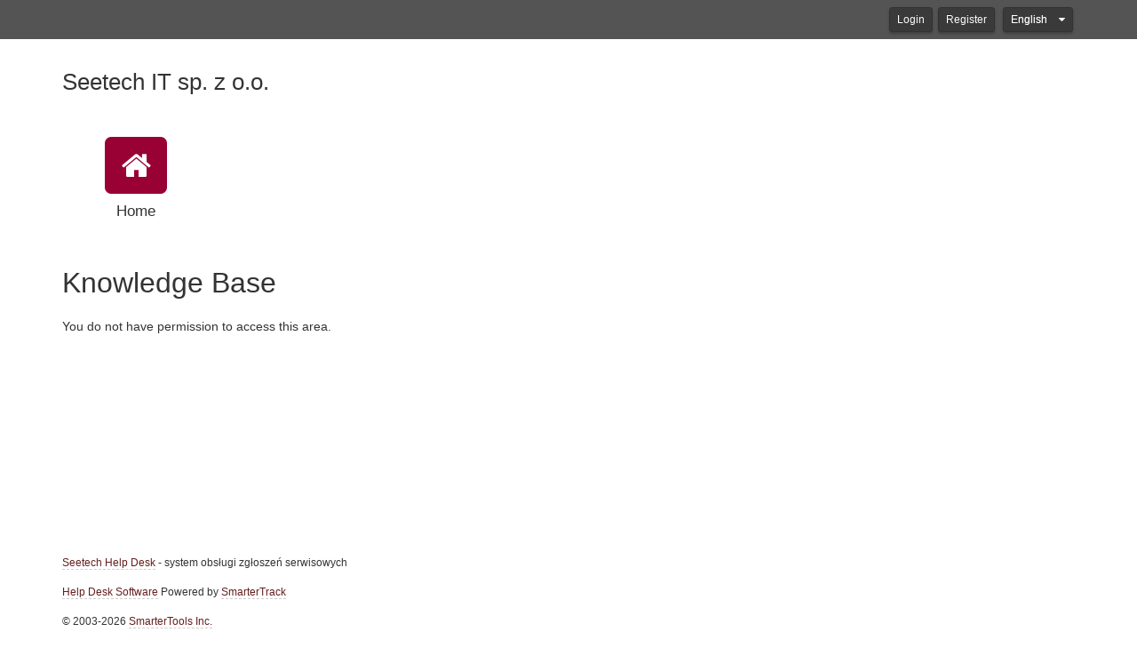

--- FILE ---
content_type: text/html; charset=utf-8
request_url: http://helpdesk.seetech.pl/kb/root.aspx
body_size: 53655
content:
<!-- Copyright(c) 2003-2026 SmarterTools Inc.  All Rights Reserved. http://www.smartertools.com/ -->


<!DOCTYPE html>
<html>
<head>
<meta http-equiv='X-UA-Compatible' content='IE=edge' />
<meta name='viewport' content='width=device-width, initial-scale=1.0' />
<meta name='format-detection' content='telephone=no' />
<meta charset="utf-8" /><meta name="viewport" content="width=device-width, initial-scale=1" /><meta http-equiv="X-UA-Compatible" content="IE=edge" /><title>
	Seetech IT sp. z o.o.
</title>
<link rel="shortcut icon" id="FavIcon" href="/smartertrack.ico" type="image/x-icon" />
<link rel="icon" id="FavIcon" href="/smartertrack.ico" type="image/ico" />

<style type='text/css'>
	@-webkit-viewport { width: device-width; } @-moz-viewport { width: device-width; }
	ms-viewport { width: device-width; } o-viewport { width: device-width; } viewport { width: device-width; }
</style>
<link id='stylesheetportal' rel='stylesheet' href='/resources/css/Default-portal-ltr-v-100.0.7265.22154.8de5b2a28dc811a.min.css'>
<style type='text/css'>header { background-color: #FFFFFF; }
header .logo { color: #333333; }

a { color: #651E1E; }
a:hover { color: #936161; }

p { color: #333333; }

@media (max-width: 767px) {
	.top-navigation-bar ul a > div:last-child { color: #333333; border-color: #990033; background-color: #FFFFFF; }
	.top-navigation-bar ul a:hover > div:last-child { border-color: #AD335B; color: #AD335B; }
	.top-navigation-bar ul a.selected > div:last-child { background-color: #990033; color: #333333; }
    .form-horizontal .form-group { display: block; }
}

@media (min-width: 768px) {
    .top-navigation-bar ul a:hover > div:last-child { color: #333333; }
    .top-navigation-bar ul a.selected > div:last-child { color: #333333; }
}

.portalwrap { background-color: #FFFFFF; }

.alert-info { background-color: #FFFFFF; color: #333333; border-color: #999999}

.masteruserbar { background-color: #545454; }
.masteruserbar div.container div.item a.btn-primary { background-color: #3A3A3A; border-color: #323232; }
.masteruserbar div.container div.item a.btn-primary:hover { background-color: #545454; }
.masteruserbar div.container div.item a.btn-default { background-color: #3A3A3A; border-color: #323232; }
.masteruserbar div.container div.item a.btn-default:hover { background-color: #545454; }

.top-navigation-bar ul a { color: #333333; }
.top-navigation-bar ul a > div:first-child { color: #990033; border-color: #990033; background-color: #FFFFFF; }
.top-navigation-bar ul a:hover > div:first-child { border-color: #AD335B; color: #AD335B; }
.top-navigation-bar ul a.selected > div:first-child { color: #FFFFFF; background-color: #990033; }
.top-navigation-bar ul a.selected:hover > div:first-child { background-color: #AD335B; border-color: #AD335B; color: #FFFFFF; }

.modal-content { background-color: #FFFFFF; }

.form-horizontal .control-label { color: #333333; }

.open .btn-default { background-color: #545454 !important; border-color: #323232 !important; }

a.article-preview { color: #333333; }
a.article-preview span.details { color: #707070; }
a.article-preview div.content strong { color: #651E1E; }
a.article-preview:active, 
	a.article-preview:focus, 
    a.article-preview:hover { background: rgba(127, 127, 127, 0.3); }
.article-browse-column .article-browse-group a.article-category { color: #333333; border-bottom: solid 1px #BBBBBB; }
.article-browse-column .article-browse-group a.article-category i { color: #333333; }
.article-browse-column .article-browse-group a.article-category span { color: #333333; }
.article-browse-column .article-browse-group div.article-category { color: #333333; border-bottom: solid 1px #BBBBBB; }
.article-content h1 { color: #333333; }
.article-content div { color: #333333; }
.article-content .article-footer { color: #707070; }

.row-communitysearch .close-search { color: #fff; opacity: 1;}

.community-thread-list .community-thread, 
	.search-result-list .community-thread  { color: #333333; }
.community-thread-list .community-thread .moderate span.label, 
	.community-thread-list .search-result .moderate span.label, 
	.search-result-list .community-thread .moderate span.label, 
	.search-result-list .search-result .moderate span.label { color: #333333; }
.community-thread-list .community-thread-unread .summary-data span.subject, 
    .search-result-list .community-thread-unread .summary-data span.subject { color: #232323; }
.community-thread-list .community-thread .summary-data span.subject, 
    .community-thread-list .search-result .summary-data span.subject, 
    .search-result-list .community-thread .summary-data span.subject, 
    .search-result-list .search-result .summary-data span.subject { color: #232323; }
.community-thread-list .community-thread .summary-data span.postinfo, 
    .community-thread-list .search-result .summary-data span.postinfo, 
    .search-result-list .community-thread .summary-data span.postinfo, 
    .search-result-list .search-result .summary-data span.postinfo { color: #707070; }
.community-thread-list .community-thread .replies span.val, 
    .community-thread-list .search-result .replies span.val, 
    .search-result-list .community-thread .replies span.val, 
    .search-result-list .search-result .replies span.val { color: #232323; }
.community-thread-list .community-thread .score span.val, 
    .community-thread-list .search-result .score span.val, 
    .search-result-list .community-thread .score span.val, 
    .search-result-list .search-result .score span.val { color: #232323; }
.community-thread-list .community-thread .replies span.label, 
    .community-thread-list .search-result .replies span.label, 
    .search-result-list .community-thread .replies span.label, 
    .search-result-list .search-result .replies span.label { color: #707070; }
.community-thread-list .community-thread .score span.label, 
    .community-thread-list .search-result .score span.label, 
    .search-result-list .community-thread .score span.label, 
    .search-result-list .search-result .score span.label { color: #707070; }
.community-thread-list .community-thread:hover, 
    .community-thread-list .search-result:hover, 
    .search-result-list .community-thread:hover, 
    .search-result-list .search-result:hover { background: rgba(127, 127, 127, 0.3); }
.community-thread-list .community-thread i, 
	.community-thread-list .search-result i, 
	.search-result-list .community-thread i, 
	.search-result-list .search-result i { background: transparent; color: #333333; }

.community-thread-contributors .row span { color: #707070; }
.community-thread-contributors-container { border-left: 1px solid #BBBBBB; }

.community-profile h3.community-activity-header { border-bottom: 1px solid #BBBBBB; }
.community-profile .profile-header .community-profile-name { color: #333333 !important; }
.community-profile .profile-header .profile-avatarArea span { color: #707070; }
.community-profile .profile-avatarArea span { color: #707070; }
.community-profile .profile-community-stats { border-left: 1px solid #BBBBBB; }
.community-profile .profile-community-stats label { color: #707070; }
@media screen and (max-width: 767px) {.community-profile .profile-community-stats {  border-left: none; border-top: 1px solid #BBBBBB; }}
.community-activity-profile { border-top: none; }

.profile-conversationpanel { border-left: 1px solid #BBBBBB; }

.conversation-messages-list span.lblNoConversation { color: #333333; }
.conversation-messages-list ul>li.active>a { background-color: rgba(127, 127, 127, 0.3) !important; }
.conversation-messages-list .conversation-messages-item span.conv-messages-name { color: #333333; }
.conversation-messages-list .conversation-messages-item span.conv-messages-date { color: #707070; }
.conversation-panel .conversation-messages .conversation-message .conversation-info span { color: #707070; }

.nav-tabs { border-bottom: 1px solid #BBBBBB; }
.nav-tabs>li.active>a, 
    .nav-tabs>li.active>a:focus,
	.nav-tabs>li.active>a:hover { background-color: #FFFFFF; border-color: #BBBBBB; color: #651E1E; }
.nav-tabs>li>a:focus, 
    .nav>li>a:hover { background-color: #FFFFFF; }

.nav-pills .nav-item>a.active,
    .nav-pills .nav-item>a.active:focus { color: #FFFFFF; background-color: #990033; }
.nav-pills>li.active>a:hover { color: #FFFFFF; background-color: #AD335B; }

.nav>li>a:hover { color: #333333; background-color: rgba(127, 127, 127, 0.3); }
.nav>li>a { color: #333333; }

.form-vert-space-notop>div { background-color: #FFFFFF; border: 1px solid #999999; }

.MainPostTagSearch { background-color: #FFFFFF; border: 1px solid #999999; }
.MainPostContents { background-color: #FFFFFF; border: 1px solid #999999; }

.NoTagMessage { color:#707070; font-style:italic; margin-left:5px; display:inline-block; }

.side-links .links span { color: #707070; }
.side-links .links { color: #651E1E; }
.side-links .links a i { color: #474747; }
.side-links h4 { color: #333333; }

div.ThreadMainPostHeader { background: #FFFFFF; border: 1px solid #FFFFFF; }
div.ThreadMainPostHeader span.votingbuttons span.votecount { color: #232323; }
div.ThreadMainPostHeader span.votingbuttons i.material-icons { color: #232323; }

div.postDivider { color: #BBBBBB; background-color: #BBBBBB; }
.menu-sep  hr{ color: #BBBBBB; background-color: #BBBBBB; }

div.postarea .postContents div.commentblock span.lblCommentInfo .additional-info { color: #707070; }
div.postarea .avatarAndVotes span.votingbuttons span.votecount { color: #707070; }
div.postarea .avatarAndVotes span.votingbuttons i.voteButton { color: #707070; }

div.date-badge>div:first-child { background-color: #FFFFFF; color: #333333; }
div.date-badge>div:last-child { border-top: 8px solid #FFFFFF; }
div.date-badge>div:first-child strong { color: #333333; }

div.survey h1 { color: #000; background-color: #FFFFFF; }
div.survey-footer a { color: #651E1E; }

.add-comment-block textarea { background-color: #FFFFFF; border-color: #999999; }

.band h2 { color: #333333; }

.band1 { background-color: #FFFFFF; color: #333333; }
.band1 div.date-badge>div:first-child { background-color: #FFFFFF; color: #333333; }
.band1 div.date-badge>div:first-child strong { color: #333333; }
.band1 div.date-badge>div:last-child { border-top: 8px solid #FFFFFF; }

.band2 { background-color: #FFFFFF; color: #333333; }
.band2 a { color: #651E1E; }
.band2 a:hover { color: #936161; }
.band2 a p { color: #333333; }
.band2 a:hover p { color: #333333; }
.band2 a.article-preview div.content strong { color: #651E1E; }
.band2 a.external-link-area:hover div.content strong,
.band2 a.external-link-area:hover div.content i,
.band2 a.external-link-area:active div.content strong,
.band2 a.external-link-area:active div.content i,
.band2 a.external-link-area:focus div.content strong,
.band2 a.external-link-area:focus div.content i { color: #BBBBBB; }
.band2 a.external-link-area div.content strong { color: #BBBBBB; }
.band2 a.article-preview:hover { background: rgba(127, 127, 127, 0.3); border-color: rgba(127, 127, 127, 0.3); }

.band3 { background-color: #FFFFFF; color: #333333; }
.band3 div.date-badge>div:first-child { background-color: #FFFFFF; color: #333333; }
.band3 div.date-badge>div:first-child strong { color: #333333; }
.band3 div.date-badge>div:first-child i { color: #333333; }
.band3 div.date-badge>div:last-child { border-top: 8px solid #FFFFFF; }

.ticket-message:nth-child(even) { background-color: rgba(127, 127, 127, 0.3); }
.ticket-message>.ticket-user-info>div.direction { color: #232323}

.input-group .form-control:first-child, 
    .input-group-addon:first-child, 
    .input-group-btn:first-child>.btn, 
    .input-group-btn:first-child>.btn-group>.btn, 
    .input-group-btn:first-child>.dropdown-toggle, 
    .input-group-btn:last-child>.btn-group:not(:last-child)>.btn, 
    .input-group-btn:last-child>.btn:not(:last-child):not(.dropdown-toggle) { background-color: #FFFFFF; border-color: #999999; color: #333333; box-shadow: inset 0 1px 1px rgba(0, 0, 0, .075), 0 0 8px rgba(127, 127, 127, 0.6); }
.input-group-addon:last-child { background-color: #666666; color: #FFFFFF; border: 1px solid #666666; }

.tagToSelect { background-color: #666666; color: #FFFFFF; }
.tagToSelect:hover { background: #848484; color: #FFFFFF; }

.btn-primary { background-color: #990033; color: #FFFFFF; border-color: #990033; }
.btn-primary:hover { background-color: #6B0023; color: #FFFFFF; border-color: #990033; }
.btn-primary.active.focus, 
    .btn-primary.active:focus, 
    .btn-primary.active:hover, 
    .btn-primary:active.focus, 
    .btn-primary:active:focus, 
    .btn-primary:active:hover, 
    .open>.dropdown-toggle.btn-primary.focus, 
    .open>.dropdown-toggle.btn-primary:focus, 
    .open>.dropdown-toggle.btn-primary:hover { background-color: #990033; color: #FFFFFF; }
.btn-primary:not(:disabled).active, 
    .btn-primary:not(:disabled):not(:disabled):active,
    .show>.btn-primary.dropdown-toggle { background-color: #6B0023; color: #FFFFFF; border-color: #990033; }
.btn-primary:active, 
    .btn-primary:focus,
    .btn-primary:hover { background-color: #6B0023; color: #FFFFFF; border-color: #990033; }
.btn-primary.noFadeDisabled.disabled  { background-color: #6B0023 !important; color: #FFFFFF !important; border-color: #990033 !important; }

.btn-primary.disabled, 
	.btn-primary.disabled.active, 
	.btn-primary.disabled.focus, 
	.btn-primary.disabled:active, 
	.btn-primary.disabled:focus, 
	.btn-primary.disabled:hover, 
	.btn-primary[disabled], 
	.btn-primary[disabled].active, 
	.btn-primary[disabled].focus, 
	.btn-primary[disabled]:active, 
	.btn-primary[disabled]:focus, 
	.btn-primary[disabled]:hover, 
	fieldset[disabled] .btn-primary, 
	fieldset[disabled] .btn-primary.active, 
	fieldset[disabled] .btn-primary.focus, 
	fieldset[disabled] .btn-primary:active, 
	fieldset[disabled] .btn-primary:focus, 
	fieldset[disabled] .btn-primary:hover { background-color: #6B0023; color: #FFFFFF; border-color: #990033; }

.btn-link { color: #651E1E; }
.btn-link:hover { color: #936161; }

.btn-default { background-color: #666666; color: #FFFFFF; border-color: #666666; }
.btn-default:hover { background-color: #474747; color: #FFFFFF; border-color: #666666; }

.btn-group>.btn:first-child:not(:last-child):not(.dropdown-toggle):not(.btn-success) { background-color: #666666; color: #FFFFFF; border-color: #666666; }

span.alternate-button button { background-color: #990033; color: #FFFFFF; margin-left: 0; }
span.alternate-button ul.drop-menu { background-color: #FFFFFF; border-color: #999999; }
span.alternate-button ul.drop-menu .drop-menu-item { color: #333333; }
span.alternate-button ul.drop-menu .drop-menu-item:hover { background-color: #6B0023; color: #fff; }
span.alternate-button ul.drop-menu .drop-menu-separator { border-color: #BBBBBB; }

.masteruserbar div.container div.item ul.alerts-menu { background-color: #FFFFFF; border-color: #999999; }
.masteruserbar div.container div.item ul.alerts-menu li>a:hover { background: rgba(127, 127, 127, 0.3); color: #333333; }
.masteruserbar div.container div.item ul.language-menu { background-color: #FFFFFF; border-color: #999999; }
.masteruserbar div.container div.item ul.language-menu li>a { color: #333333; }
.masteruserbar div.container div.item ul.language-menu li>a:hover { background: rgba(127, 127, 127, 0.3); color: #333333; }
.masteruserbar div.container div.item li>a { color: #333333; }

.masterUserProfilePopup { background-color: #FFFFFF; border-color: #999999; color: #333333; }
.masterUserProfilePopup a { color: #333333; }
.masterUserProfilePopup a:hover { background-color: rgba(127, 127, 127, 0.3); color: #333333; }

.dropdown-menu { background-color: #FFFFFF;}
.dropdown-menu .divider { background-color: rgba(127, 127, 127, 0.3); }
.dropdown-menu>li>a { color: #333333; }
.dropdown-menu>li>a:hover { background-color: rgba(127, 127, 127, 0.3); color: #333333; background-image: none; }

.modal-header { border-bottom: 1px solid #FFFFFF; }
.modal-title { color: #333333; }
.modal-footer { border-top: 1px solid #FFFFFF; }

.captcha-form-element .captcha-image>img { border: 1px solid #999999 !important; }

.help-block { color: #333333; }
.close { opacity: .5; }
.badge { background-color: #333333; color: #FFFFFF; }
.checkbox label, 
    .radio label { color: #333333; }

.cookie-notification { background-color: #237AFC; color: #FFFFFF; }
.cookie-notification a { color: #FFFFFF; }
.cookie-notification p { color: #FFFFFF; }
.cookie-notification .btn-cookie { background-color: #FFFFFF; border: none; color: #237AFC; }

.form-control { background-color: #FFFFFF; border: 1px solid #999999; color: #333333; }
.form-control:focus { background-color: #FFFFFF; border: 1px solid #999999; color: #333333; }
.form-control:disabled,
    .form-control[readonly] { background-color: #E5E5E5; color: #232323; }

footer { background-color: #FFFFFF; color: #333333; }
footer a { color: #651E1E; }
footer a:hover { color: #936161; }

.pagination > li > a, 
	.pagination > li > span { color: #990033; background-color: #FFFFFF; border-color: #EFEFEF; }
.pagination > li > a:hover, 
	.pagination > li > span:hover, 
	.pagination > li > a:focus, 
	.pagination > li > span:focus { color: #990033; background-color: #EFEFEF; border-color: #D8D8D8; }
.pagination > .active > a, 
	.pagination > .active > a:focus, 
	.pagination > .active > a:hover,
	.pagination > .active > span,
	.pagination > .active > span:focus,
	.pagination > .active > span:hover { color: #FFFFFF; background-color: #990033; border-color: #990033; }

:not(.fr-wrapper) > .fr-view blockquote, 
	:not(.fr-wrapper) > .fr-view blockquote blockquote, 
	:not(.fr-wrapper) > .fr-view blockquote blockquote blockquote,
	:not(.fr-wrapper) > .fr-view[dir=rtl] blockquote, 
	:not(.fr-wrapper) > .fr-view[dir=rtl] blockquote blockquote, 
	:not(.fr-wrapper) > .fr-view[dir=rtl] blockquote blockquote blockquote { border-color: #707070; color: #333333; }

@media print {
	header { background-color: #FFF; }
	header .logo { color: #333; }

	a { color: #08C; line-height: 1.5em; font-size: 16pt; }
	a:hover { color: #4CABDB; }

	p { color: #333; line-height: 1.5em; font-size: 16pt; }

	.portalwrap { background-color: #FFF; }

	.alert-info { background-color: #FFF; color: #333; border-color: #999999; font-size: 18px !important; }

	.masteruserbar { background-color: #545454; }
	.masteruserbar div.container div.item a.btn-primary { background-color: #3A3A3A; border-color: #323232; }
	.masteruserbar div.container div.item a.btn-primary:hover { background-color: #545454; }
	.masteruserbar div.container div.item a.btn-default { background-color: #3A3A3A; border-color: #323232; }
	.masteruserbar div.container div.item a.btn-default:hover { background-color: #545454; }

	.top-navigation-bar ul a { color: #333; }
	.top-navigation-bar ul a > div:first-child { color: #3a87ad; border-color: #3a87ad; background-color: #FFF; }
	.top-navigation-bar ul a:hover > div:first-child { border-color: #619FBD; color: #619FBD; }
	.top-navigation-bar ul a.selected > div:first-child { color: #FFF; background-color: #3a87ad; }
	.top-navigation-bar ul a.selected:hover > div:first-child { background-color: #619FBD; border-color: #619FBD; color: #FFF; }

	.modal-content { background-color: #FFF; }

	.form-horizontal .control-label { color: #333; }

	.open .btn-default { background-color: #545454 !important; border-color: #323232 !important; }

	a.article-preview { color: #333; }
	a.article-preview span.details { color: @pritnFontLight20; }
	a.article-preview div.content strong { color: #08C; }
	a.article-preview:active, 
		a.article-preview:focus, 
		a.article-preview:hover { background: rgba(127, 127, 127, 0.3); }
	.article-browse-column .article-browse-group a.article-category { color: #333; border-bottom: solid 1px #99FC0B; }
	.article-browse-column .article-browse-group a.article-category i { color: #333; }
	.article-browse-column .article-browse-group a.article-category span { color: #333; }
	.article-browse-column .article-browse-group div.article-category { color: #333; border-bottom: solid 1px #99FC0B; }
	.article-content h1 { color: #333; line-height: 1.5em; font-size: 24pt !important; }
	.article-content div { color: #333; line-height: 1.5em; font-size: 16pt; }
	.article-content span { color: #333; line-height: 1.5em; font-size: 16pt; }
	.article-content .article-footer { color: #707070; }

	div.h1-subtitle-pad-bottom { color: #333; line-height: 1em; font-size: 16pt; }

	.row-communitysearch .close-search { color: #fff; opacity: 1;}

	.community-thread-list .community-thread, 
		.search-result-list .community-thread  { color: #333; }
	.community-thread-list .community-thread .moderate span.label, 
		.community-thread-list .search-result .moderate span.label, 
		.search-result-list .community-thread .moderate span.label, 
		.search-result-list .search-result .moderate span.label { color: #333; }
	.community-thread-list .community-thread-unread .summary-data span.subject, 
		.search-result-list .community-thread-unread .summary-data span.subject { color: #232323; }
	.community-thread-list .community-thread .summary-data span.subject, 
		.community-thread-list .search-result .summary-data span.subject, 
		.search-result-list .community-thread .summary-data span.subject, 
		.search-result-list .search-result .summary-data span.subject { color: #232323; }
	.community-thread-list .community-thread .summary-data span.postinfo, 
		.community-thread-list .search-result .summary-data span.postinfo, 
		.search-result-list .community-thread .summary-data span.postinfo, 
		.search-result-list .search-result .summary-data span.postinfo { color: #707070; }
	.community-thread-list .community-thread .replies span.val, 
		.community-thread-list .search-result .replies span.val, 
		.search-result-list .community-thread .replies span.val, 
		.search-result-list .search-result .replies span.val { color: #232323; }
	.community-thread-list .community-thread .score span.val, 
		.community-thread-list .search-result .score span.val, 
		.search-result-list .community-thread .score span.val, 
		.search-result-list .search-result .score span.val { color: #232323; }
	.community-thread-list .community-thread .replies span.label, 
		.community-thread-list .search-result .replies span.label, 
		.search-result-list .community-thread .replies span.label, 
		.search-result-list .search-result .replies span.label { color: #707070; }
	.community-thread-list .community-thread .score span.label, 
		.community-thread-list .search-result .score span.label, 
		.search-result-list .community-thread .score span.label, 
		.search-result-list .search-result .score span.label { color: #707070; }
	.community-thread-list .community-thread:hover, 
		.community-thread-list .search-result:hover, 
		.search-result-list .community-thread:hover, 
		.search-result-list .search-result:hover { background: rgba(127, 127, 127, 0.3); }
	.community-thread-list .community-thread i, 
		.community-thread-list .search-result i, 
		.search-result-list .community-thread i, 
		.search-result-list .search-result i { background: transparent; color: #333; }

	.community-thread-contributors .row span { color: #707070; }
	.community-thread-contributors-container { border-left: 1px solid #99FC0B; }

	.community-profile h3.community-activity-header { border-bottom: 1px solid #99FC0B; }
	.community-profile .profile-header .community-profile-name { color: #333 !important; }
	.community-profile .profile-header .profile-avatarArea span { color: #707070; }
	.community-profile .profile-avatarArea span { color: #707070; }
	.community-profile .profile-community-stats { border-left: 1px solid #99FC0B; }
	.community-profile .profile-community-stats label { color: #707070; }
	@media screen and (max-width: 767px) {.community-profile .profile-community-stats {  border-left: none; border-top: 1px solid #99FC0B; }}
	.community-activity-profile { border-top: none; }

	.profile-conversationpanel { border-left: 1px solid #99FC0B; }

	.conversation-messages-list span.lblNoConversation { color: #333; }
	.conversation-messages-list ul>li.active>a { background-color: rgba(127, 127, 127, 0.3) !important; }
	.conversation-messages-list .conversation-messages-item span.conv-messages-name { color: #333; }
	.conversation-messages-list .conversation-messages-item span.conv-messages-date { color: #707070; }
	.conversation-panel .conversation-messages .conversation-message .conversation-info span { color: @pritnFontLight20; }

	.nav-tabs { border-bottom: 1px solid #99FC0B; }
	.nav-tabs>li.active>a, 
		.nav-tabs>li.active>a:focus,
		.nav-tabs>li.active>a:hover { background-color: #FFF; border-color: #99FC0B; color: #08C; }
	.nav-tabs>li>a:focus, 
		.nav>li>a:hover { background-color: #FFF; }

	.nav-pills .nav-item>a.active,
		.nav-pills .nav-item>a.active:focus { color: #fff; background-color: #3a87ad; }
	.nav-pills>li.active>a:hover { color: #fff; background-color: #619FBD; }

	.nav>li>a:hover { color: #333; background-color: rgba(127, 127, 127, 0.3); }
	.nav>li>a { color: #333; }

	.form-vert-space-notop>div { background-color: #FFF; border: 1px solid #999999; }

	.MainPostTagSearch { background-color: #FFF; border: 1px solid #999999; }
	.MainPostContents { background-color: #FFF; border: 1px solid #999999; }

	.NoTagMessage { color:#707070; font-style:italic; margin-left:5px; display:inline-block; }

	.side-links .links span { color: #707070; }
	.side-links .links { color: #08C; }
	.side-links .links a i { color: #474747; }
	.side-links h4 { color: #333; }

	div.ThreadMainPostHeader { background: #FFF; border: 1px solid #FFF; }
	div.ThreadMainPostHeader span.votingbuttons span.votecount { color: #232323; }
	div.ThreadMainPostHeader span.votingbuttons i.material-icons { color: #232323; }

	div.postDivider { color: #99FC0B; background-color: #99FC0B; }
	.menu-sep  hr{ color: #99FC0B; background-color: #99FC0B; }

	div.postarea .postContents div.commentblock span.lblCommentInfo .additional-info { color: #707070; }
	div.postarea .avatarAndVotes span.votingbuttons span.votecount { color: #707070; }
	div.postarea .avatarAndVotes span.votingbuttons i.voteButton { color: #707070; }

	div.date-badge>div:first-child { background-color: #FFF; color: #333; }
	div.date-badge>div:last-child { border-top: 8px solid #FFF; }
	div.date-badge>div:first-child strong { color: #333; }

	div.survey h1 { color: #000; background-color: #FFF; }
	div.survey-footer a { color: #08C; }

	.add-comment-block textarea { background-color: #FFF; border-color: #999999; }

	.band h2 { color: #333; }

	.band1 { background-color: #FFF; color: #333; }
	.band1 div.date-badge>div:first-child { background-color: #FFF; color: #333; }
	.band1 div.date-badge>div:first-child strong { color: #333; }
	.band1 div.date-badge>div:last-child { border-top: 8px solid #FFF; }

	.band2 { background-color: #FFF; color: #333; }
	.band2 a { color: #08C; }
	.band2 a:hover { color: #4CABDB; }
	.band2 a p { color: #333; }
	.band2 a:hover p { color: #333; }
	.band2 a.article-preview div.content strong { color: #08C; }
	.band2 a.external-link-area:hover div.content strong,
	.band2 a.external-link-area:hover div.content i,
	.band2 a.external-link-area:active div.content strong,
	.band2 a.external-link-area:active div.content i,
	.band2 a.external-link-area:focus div.content strong,
	.band2 a.external-link-area:focus div.content i { color: #99FC0B; }
	.band2 a.external-link-area div.content strong { color: #99FC0B; }
	.band2 a.article-preview:hover { background: rgba(127, 127, 127, 0.3); border-color: rgba(127, 127, 127, 0.3); }

	.band3 { background-color: #FFF; color: #333; }
	.band3 div.date-badge>div:first-child { background-color: #FFF; color: #333; }
	.band3 div.date-badge>div:first-child strong { color: #333; }
	.band3 div.date-badge>div:first-child i { color: #333; }
	.band3 div.date-badge>div:last-child { border-top: 8px solid #FFF; }

	.ticket-message:nth-child(even) { background-color: rgba(127, 127, 127, 0.3); }
	.ticket-message>.ticket-user-info>div.direction { color: #232323}

	.input-group .form-control:first-child, 
		.input-group-addon:first-child, 
		.input-group-btn:first-child>.btn, 
		.input-group-btn:first-child>.btn-group>.btn, 
		.input-group-btn:first-child>.dropdown-toggle, 
		.input-group-btn:last-child>.btn-group:not(:last-child)>.btn, 
		.input-group-btn:last-child>.btn:not(:last-child):not(.dropdown-toggle) { background-color: #FFF; border-color: #999999; color: #333; box-shadow: inset 0 1px 1px rgba(0, 0, 0, .075), 0 0 8px rgba(127, 127, 127, 0.6); }
	.input-group-addon:last-child { background-color: #666; color: #fff; border: 1px solid #666; }

	.tagToSelect { background-color: #666; color: #fff; }
	.tagToSelect:hover { background: #848484; color: #fff; }

	.btn-primary { background-color: #3a87ad; color: #fff; border-color: #3a87ad; }
	.btn-primary:hover { background-color: #285E79; color: #fff; border-color: #3a87ad; }
	.btn-primary.active.focus, 
		.btn-primary.active:focus, 
		.btn-primary.active:hover, 
		.btn-primary:active.focus, 
		.btn-primary:active:focus, 
		.btn-primary:active:hover, 
		.open>.dropdown-toggle.btn-primary.focus, 
		.open>.dropdown-toggle.btn-primary:focus, 
		.open>.dropdown-toggle.btn-primary:hover { background-color: #3a87ad; color: #fff; }
	.btn-primary:not(:disabled).active, 
		.btn-primary:not(:disabled):not(:disabled):active,
		.show>.btn-primary.dropdown-toggle { background-color: #285E79; color: #fff; border-color: #3a87ad; }
	.btn-primary:active, 
		.btn-primary:focus,
		.btn-primary:hover { background-color: #285E79; color: #fff; border-color: #3a87ad; }
	.btn-primary.noFadeDisabled.disabled  { background-color: #285E79 !important; color: #fff !important; border-color: #3a87ad !important; }

	.btn-primary.disabled, 
		.btn-primary.disabled.active, 
		.btn-primary.disabled.focus, 
		.btn-primary.disabled:active, 
		.btn-primary.disabled:focus, 
		.btn-primary.disabled:hover, 
		.btn-primary[disabled], 
		.btn-primary[disabled].active, 
		.btn-primary[disabled].focus, 
		.btn-primary[disabled]:active, 
		.btn-primary[disabled]:focus, 
		.btn-primary[disabled]:hover, 
		fieldset[disabled] .btn-primary, 
		fieldset[disabled] .btn-primary.active, 
		fieldset[disabled] .btn-primary.focus, 
		fieldset[disabled] .btn-primary:active, 
		fieldset[disabled] .btn-primary:focus, 
		fieldset[disabled] .btn-primary:hover { background-color: #285E79; color: #fff; border-color: #3a87ad; }

	.btn-link { color: #08C; }
	.btn-link:hover { color: #4CABDB; }

	.btn-default { background-color: #666; color: #fff; border-color: #666; }
	.btn-default:hover { background-color: #474747; color: #fff; border-color: #666; }

	.btn-group>.btn:first-child:not(:last-child):not(.dropdown-toggle):not(.btn-success) { background-color: #666; color: #fff; border-color: #666; }

	span.alternate-button button { background-color: #3a87ad; color: #fff; margin-left: 0; }
	span.alternate-button ul.drop-menu { background-color: #FFF; border-color: #999999; }
	span.alternate-button ul.drop-menu .drop-menu-item { color: #333; }
	span.alternate-button ul.drop-menu .drop-menu-item:hover { background-color: #285E79; color: #fff; }
	span.alternate-button ul.drop-menu .drop-menu-separator { border-color: #99FC0B; }

	.masteruserbar div.container div.item ul.alerts-menu { background-color: #FFF; border-color: #999999; }
	.masteruserbar div.container div.item ul.alerts-menu li>a:hover { background: rgba(127, 127, 127, 0.3); color: #333; }
	.masteruserbar div.container div.item ul.language-menu { background-color: #FFF; border-color: #999999; }
	.masteruserbar div.container div.item ul.language-menu li>a { color: #333; }
	.masteruserbar div.container div.item ul.language-menu li>a:hover { background: rgba(127, 127, 127, 0.3); color: #333; }
	.masteruserbar div.container div.item li>a { color: #333; }

	.masterUserProfilePopup { background-color: #FFF; border-color: #999999; color: #333; }
	.masterUserProfilePopup a { color: #333; }
	.masterUserProfilePopup a:hover { background-color: rgba(127, 127, 127, 0.3); color: #333; }

	.dropdown-menu { background-color: #FFF;}
	.dropdown-menu .divider { background-color: rgba(127, 127, 127, 0.3); }
	.dropdown-menu>li>a { color: #333; }
	.dropdown-menu>li>a:hover { background-color: rgba(127, 127, 127, 0.3); color: #333; background-image: none; }

	.modal-header { border-bottom: 1px solid #FFF; }
	.modal-title { color: #333; }
	.modal-footer { border-top: 1px solid #FFF; }

	.captcha-form-element .captcha-image>img { border: 1px solid #999999 !important; }

	.help-block { color: #333; }
	.close { opacity: .5; }
	.badge { background-color: #333; color: #FFF; }
	.checkbox label, 
		.radio label { color: #333; }

	.cookie-notification { background-color: #237afc; color: #fff; }
	.cookie-notification a { color: #fff; }
	.cookie-notification p { color: #fff; }
	.cookie-notification .btn-cookie { background-color: #fff; border: none; color: #237afc; }

	.form-control { background-color: #FFF; border: 1px solid #999999; color: #333; }
	.form-control:focus { background-color: #FFF; border: 1px solid #999999; color: #333; }
	.form-control:disabled,
		.form-control[readonly] { background-color: #E5E5E5; color: #232323; }

	footer { background-color: #FFF; color: #333; }
	footer a { color: #08C; }
	footer a:hover { color: #4CABDB; }

	.pagination > li > a, 
		.pagination > li > span { color: #3a87ad; background-color: #fff; border-color: #EFEFEF; }
	.pagination > li > a:hover, 
		.pagination > li > span:hover, 
		.pagination > li > a:focus, 
		.pagination > li > span:focus { color: #3a87ad; background-color: #EFEFEF; border-color: #D8D8D8; }
	.pagination > .active > a, 
		.pagination > .active > a:focus, 
		.pagination > .active > a:hover,
		.pagination > .active > span,
		.pagination > .active > span:focus,
		.pagination > .active > span:hover { color: #fff; background-color: #3a87ad; border-color: #3a87ad; }

	:not(.fr-wrapper) > .fr-view blockquote, 
		:not(.fr-wrapper) > .fr-view blockquote blockquote, 
		:not(.fr-wrapper) > .fr-view blockquote blockquote blockquote,
		:not(.fr-wrapper) > .fr-view[dir=rtl] blockquote, 
		:not(.fr-wrapper) > .fr-view[dir=rtl] blockquote blockquote, 
		:not(.fr-wrapper) > .fr-view[dir=rtl] blockquote blockquote blockquote { border-color: #707070; color: #333; }
}

@keyframes spinner-colors {
	0% { stroke: #651E1E; }
	100% { stroke: #651E1E; }
}
</style>

<script type='text/javascript' src='/dist/js/jquery-with-underscore.min.js?v=100.0.7265.22154.8de5b2a28dc811a'></script>
<script type='text/javascript' src='/dist/js/common.min.js?v=100.0.7265.22154.8de5b2a28dc811a'></script>
<script type='text/javascript'>
	var pageProperties = []; pageProperties['VR'] = '/';
</script>
<!--[if lt IE 9]>
	<script type='text/javascript' src='/dist/js/portal/old-ie.min.js?v=100.0.7265.22154.8de5b2a28dc811a'></script>
<![endif]-->
<meta http-equiv="cache-control" content="no-cache"><meta http-equiv="pragma" content="no-cache"></head>

<body class=" ltr" dir="ltr">
    <form action="/kb/root.aspx" enctype="" id="aspnetForm" method="post" name="aspnetForm" target="" autocomplete="off">
<div>
<input type="hidden" name="__EVENTTARGET" id="__EVENTTARGET" value="" />
<input type="hidden" name="__EVENTARGUMENT" id="__EVENTARGUMENT" value="" />
<input type="hidden" name="__VIEWSTATE" id="__VIEWSTATE" value="tp9R0B5/[base64]/2tnVmPDrUb5BTh+/je5Va2FaqLKvk0/YoZye1qIQyBtHGWERdewDjehGXR75nQROJQng8pKV/vwHLQyvhWwHycH7AxZ6X+eGJsUyWd8RYk7zRyQPeswrg1gH8wN87s0hgp4FFJRYNYMEULQI1+w/RMhNTEeuotbGe6fuOer3MOPoG0sIIT5DnrwS0PjdD3AWllopcjoZ2/UE0z0RZwecYL/oXXzKmxgLL6aFQETJAoSYON/xZOb1z4qeCUEQ37f8zvyzSMA4gn4RPUyFR6YhBfVD7K6OFGWq08zjveHeYU3jMUtng15Rp6cQXiISJLBBAsmofwWfgCJP2whI5tWu4TkYuRXv/CaQ5tg7XIAgEL93XiNcKYvbb8zZ+P9AipQ6vpdOB5ju5InFdH2urXZo8WRW/9PALnL4mIzQQd8N9LKK1D/Ww/I8ZQWnTauBL5J3o2EIz+z3YqTuZhf0M/wIVDipiPBnhlHG6kZ9v0yo9dFzYiUnfwlvp2AlZd9eLeJIY5pzLJpdeRAsBUj4g45KaMusURTDW6/+gAxsL+4Y7MfSQ1hn7BHQdGul1dvQ4fv0ijJhZZeTI8wNlBfo=" />
</div>

<script type="text/javascript">
//<![CDATA[
var theForm = document.forms['aspnetForm'];
if (!theForm) {
    theForm = document.aspnetForm;
}
function __doPostBack(eventTarget, eventArgument) {
    if (!theForm.onsubmit || (theForm.onsubmit() != false)) {
        theForm.__EVENTTARGET.value = eventTarget;
        theForm.__EVENTARGUMENT.value = eventArgument;
        theForm.submit();
    }
}
//]]>
</script>



<script src="/ScriptResource.axd?d=[base64]" type="text/javascript"></script>
<div>

	<input type="hidden" name="__VIEWSTATEGENERATOR" id="__VIEWSTATEGENERATOR" value="DB30040A" />
	<input type="hidden" name="__VIEWSTATEENCRYPTED" id="__VIEWSTATEENCRYPTED" value="" />
</div>
        <script type="text/javascript">
//<![CDATA[
Sys.WebForms.PageRequestManager._initialize('ctl00$ScriptManager1', 'aspnetForm', [], [], [], 90, 'ctl00');
//]]>
</script>


        <div id="chattab"></div>

        <div id="wrap" class="portalwrap">
            
<div id='masterUserBar' class='masteruserbar'>
<div class='container'>
<div class='row'>
<div class='col-12 masterUserBarRowRight'>
<div class='item'><a data-toggle='modal' role='button' href='#loginModal' class='btn btn-primary btn-sm'>Login</a></div><div class='item'><a href='/Main/frmRegister.aspx' class='btn btn-primary btn-sm'>Register</a></div>
<div class='item btn-group'>
<a href='#' role='button' data-toggle='dropdown' data-target='#' class='btn btn-sm btn-default dropdown-toggle'>
English  <i class='fa fa-caret-down'></i>
</a>
<ul class='dropdown-menu language-menu' role='menu'>
<li><a href='#' class='lang' data-locale='ar' style='display:block;'><span class='floater'>Arabic</span><span>العربية</span></a></li>
<li><a href='#' class='lang' data-locale='zh-cn' style='display:block;'><span class='floater'>Chinese (Simplified, China)</span><span>中文</span></a></li>
<li><a href='#' class='lang' data-locale='zh-tw' style='display:block;'><span class='floater'>Chinese (Traditional, Taiwan)</span><span>中文</span></a></li>
<li><a href='#' class='lang' data-locale='copy pl' style='display:block;'><span class='floater'>copy pl</span><span>copy pl</span></a></li>
<li><a href='#' class='lang' data-locale='hr' style='display:block;'><span class='floater'>Croatian</span><span>hrvatski</span></a></li>
<li><a href='#' class='lang' data-locale='cs' style='display:block;'><span class='floater'>Czech</span><span>čeština</span></a></li>
<li><a href='#' class='lang' data-locale='nl' style='display:block;'><span class='floater'>Dutch</span><span>Nederlands</span></a></li>
<li><a href='#' class='lang' data-locale='en' style='display:block;'><span class='floater'>English</span><span>English</span></a></li>
<li><a href='#' class='lang' data-locale='en-gb' style='display:block;'><span class='floater'>English (United Kingdom)</span><span>English </span></a></li>
<li><a href='#' class='lang' data-locale='fr' style='display:block;'><span class='floater'>French</span><span>français</span></a></li>
<li><a href='#' class='lang' data-locale='fr-ca' style='display:block;'><span class='floater'>French (Canada)</span><span>français </span></a></li>
<li><a href='#' class='lang' data-locale='de' style='display:block;'><span class='floater'>German</span><span>Deutsch</span></a></li>
<li><a href='#' class='lang' data-locale='he' style='display:block;'><span class='floater'>Hebrew</span><span>עברית</span></a></li>
<li><a href='#' class='lang' data-locale='hu' style='display:block;'><span class='floater'>Hungarian</span><span>magyar</span></a></li>
<li><a href='#' class='lang' data-locale='it' style='display:block;'><span class='floater'>Italian</span><span>italiano</span></a></li>
<li><a href='#' class='lang' data-locale='fa-ir' style='display:block;'><span class='floater'>Persian (Iran)</span><span>فارسی </span></a></li>
<li><a href='#' class='lang' data-locale='pl' style='display:block;'><span class='floater'>Polish</span><span>polski</span></a></li>
<li><a href='#' class='lang' data-locale='pt-br' style='display:block;'><span class='floater'>Portuguese (Brazil)</span><span>português </span></a></li>
<li><a href='#' class='lang' data-locale='ru' style='display:block;'><span class='floater'>Russian</span><span>русский</span></a></li>
<li><a href='#' class='lang' data-locale='es' style='display:block;'><span class='floater'>Spanish</span><span>español</span></a></li>
<li><a href='#' class='lang' data-locale='th' style='display:block;'><span class='floater'>Thai</span><span>ไทย</span></a></li>
</ul>
</div>
</div>
</div>
</div>
</div>

            
<header class='MasterHeader'>
<div class='container'>
<div class='logo'>
<a href="http://www.seetech.pl" title="Seetech IT sp. z o.o." target="_blank">Seetech IT sp. z o.o.</a>
</div>
</div>
</header>

            
<!-- TopNavigationBar -->
<div class='top-nav-wrapper container'>
<div class='top-navigation-bar'>
<ul>
<li><a href='/Main/' class='selected'><div class='fa fa-home fa-fw'></div><div>Home</div></a></li>
</ul>
</div>
</div>

            
            

    <div class='band'>
        <div class='container'>
            <div class='row row-kbsearch'>
                <div class='col-md-8'>
                    <h1>
                        Knowledge Base
                    </h1>
                    <div class='input-group input-group-lg'>
                        
                        <span class='input-group-btn'>
                            
                        </span>
                    </div>
                </div>
            </div>
            <div class="row">
                <div class="col-md-12">
                    <span id="ctl00_MPH_userNeedsToLogInTxt">You do not have permission to access this area.</span>
                </div>
            </div>
            
            
        </div>
    </div>

            <div id="push"></div>
        </div>
        
<!-- MasterFooter -->
<footer>
<div class='container'>
<div class='row'>
<div class='col-lg-10'>
<div class='customFooter'><p><a href="https://www.seetech.pl">Seetech Help Desk</a> - system obsługi zgłoszeń serwisowych</p></div><p><a href='https://www.smartertools.com/smartertrack/online-help-desk'>Help Desk Software</a> Powered by <a href='http://www.smartertools.com/'>SmarterTrack</a></p>
<p>&copy; 2003-2026 <a href='http://www.smartertools.com/' target='_blank'>SmarterTools Inc.</a></p>
</div>
</div>
</div>
<script type='text/javascript'>disclaimerDomain='helpdesk.seetech.pl';disclaimerPath='/'</script>
</footer>


        
        <div id="ctl00_forgotPassModal" class="modal fade" tabindex="-1" role="dialog" aria-labelledby="forgotPassModalLabel" aria-hidden="true">
            <div class="modal-dialog">
                <div class="modal-content">
                    <div class="modal-header">
                        <button id="btnForgotPasswordX" type="button" class="close" data-dismiss="modal" aria-hidden="true" clientidmode="Static">&times;</button>
                        <h4 id="ctl00_forgotPassTitle" class="modal-title">Forgot Login</h4>
                    </div>
                    <div class="modal-body">
                        <div id="forgotPassMessage"></div>
                        <p id="ctl00_forgotPassInstructions"><p>
Trouble logging in?  Simply enter your email address OR username in order to reset your password.
</p><p>
For faster and more reliable delivery, add <b>helpdesk&#64;out.seetech.pl</b> to your trusted senders list in your email software.
</p></p>
                        <br />
                        <div class="form-horizontal" role="form">
                            <div class="form-group">
								<label class="col-lg-3 control-label" for="EmailBox">Email Address</label>
                                <div class="col-lg-9">
                                    <div class="controls">
                                        <input name="ctl00$EmailBox" type="text" size="40" id="EmailBox" class="form-control" />
                                    </div>
                                </div>
							</div>
							<div class="form-group">
                                <label id="ctl00_CenterOr" style="width:100%; text-align:center;">OR</label>
							</div>
                            <div class="form-group">
                                <label class="col-lg-3 control-label" for="UserNameBox">Username</label>
                                <div class="col-lg-9">
                                    <div class="controls">
                                        <input name="ctl00$UserNameBox" type="text" size="40" id="UserNameBox" class="form-control" />
                                    </div>
                                </div>
                            </div>
                        </div>
                    </div>
                    <div class="modal-footer">
                        <button id="btnCancelForgotPassword" type="button" class="btn btn-default" data-dismiss="modal" clientidmode="Static">
                            Cancel</button>
                        <button type="button" class="btn btn-primary" data-dismiss="modal" id="sendResetEmail">
                            Send Reset Email</button>
                    </div>
                </div>
            </div>
        </div>

        
        <div id="loginModal" tabindex="-1" class="modal fade" role="dialog" aria-labelledby="loginModalLabel" aria-hidden="true">
	
            <div class='modal-dialog'>
                <div class='modal-content'>
                    <div class="modal-header">
                        <button id="btnLoginX" type="button" class="close" data-dismiss="modal" aria-hidden="true" clientidmode="Static">&times;</button>
                        <h4 id="loginModalLabel" class="modal-title">Please log in below</h4>
                    </div>
                    <div class="modal-body">
                        <div id="loginMessage"></div>
                        <div id="loginInfoMessage"></div>
                        <div class="form-horizontal" role="form">
                            <div class="form-group">
                                <label id="ctl00_lblUsername" class="col-3 control-label" for="loginUsername">Username</label>
                                <div class="col-9">
                                    <input name="ctl00$loginUsername" type="text" id="loginUsername" class="form-control" autocomplete="username" placeholder="Username" />
                                </div>
                            </div>
                            <div class="form-group">
                                <label id="ctl00_lblPassword" class="col-3 control-label" for="loginPassword">Password</label>
                                <div class="col-9">
                                    <input name="ctl00$loginPassword" type="password" id="loginPassword" class="form-control" autocomplete="current-password" placeholder="Password" />
                                </div>
                            </div>
                            <div class="form-group">
								<div class="col-md-3"></div>
                                <div class="col-md-9">
                                    <div class="checkbox">
                                        <label>
                                            <input type="checkbox" id="loginRememberMe">
                                            Remember Me
                                        </label>
                                    </div>
                                </div>
                            </div>
                            <div class="form-group">
								<div class="col-md-3"></div>
                                <div class="col-md-9">
                                    <a href="../MasterPages/#" id="ctl00_lnkForgotPassword" onclick="$(&#39;#loginModal&#39;).modal(&#39;hide&#39;); $(&#39;#ctl00_forgotPassModal&#39;).modal(&#39;show&#39;); return false;">Forgot your password?</a>
                                </div>
                            </div>
                        </div>
                    </div>
                    <div class="modal-footer">
                        <button id="btnCloseLogin" class="btn btn-default" data-dismiss="modal" aria-hidden="true" type="button">Close</button>
                        <button onclick="__doPostBack('ctl00$btnRegister','')" id="ctl00_btnRegister" class="btn btn-default" data-dismiss="modal" aria-hidden="true" type="button">Register</button>
                        <button id="loginSubmitButton" class="btn btn-primary noFadeDisabled">Login</button>
                    </div>
                </div>
            </div>
        
</div>

        <!-- NOT LOGGED IN MODAL -->
        <div class="modal fade" id="notLoggedIn" tabindex="-1" role="dialog" aria-labelledby="myModalLabel" aria-hidden="true">
            <div class="modal-dialog">
                <div class="modal-content">
                    <div class="modal-header">
                        <button type="button" class="close" data-dismiss="modal" aria-hidden="true">&times;</button>
                        <h3 id="ctl00_notLoggedInTitle" class="modal-title">Not Logged In</h3>
                    </div>
                    <div class="modal-body">
                        <div class="form-horizontal" role="form">
                            <div class="form-group">
                                <span id="ctl00_notLoggedInText" class="col-lg-12 control-label" for="EmailBox">You must be logged in to perform this action.</span>
                            </div>
                        </div>
                    </div>
                    <div class="modal-footer">
                        <button type="button" class="btn btn-default" data-dismiss="modal">Ok</button>
                    </div>
                </div>
            </div>
        </div>

        
    <script  type="text/javascript">
        $('#searchButton').click(function () {
            var terms = encodeURIComponent($('#searchText').val()).replace(/%20/g, '+');
            window.location.href = '/kb/search.aspx?search=' + terms;
            return false;
        });
        $('#searchText').keydown(function (event) {
            if (event.keyCode == 13) {
                event.preventDefault();
                $("#searchButton").click();
                return false;
            }
            return true;
        });
    </script>

        <script type="text/javascript" src="/dist/js/portal/portalcommon.min.js?v=100.0.7265.22154.8de5b2a28dc811a"></script>
        <script type="text/javascript" src="/Scripts/jquery.signalR-2.3.0.min.js"></script>
        <script type="text/javascript" src="/signalr/hubs"></script>
        <script type="text/javascript">
            var cookieEnabled = (navigator.cookieEnabled) ? true : false;
            if (typeof navigator.cookieEnabled == "undefined" && !cookieEnabled) {
                document.cookie = "testcookie";
                cookieEnabled = (document.cookie.indexOf("testcookie") != -1) ? true : false;
            }

            if (!cookieEnabled) {
                $('#loginMessage').html("<div class='alert alert-danger'><i class='fa fa-exclamation-triangle fa-2x pull-left'></i>" + "Cookies Must Be Enabled To Login" + "</div>");
			}

            $('#btnForgotPasswordX, #btnCancelForgotPassword').on('click',
				function() {
					$('#forgotPassMessage').empty();
				});
        </script>
        
        <script type='text/javascript'>
(function() {
  var c = document.createElement('script');
  c.type = 'text/javascript'; c.async = true;
  c.src = "/ChatLink.ashx?id=chattab&config=0";
  var s = document.getElementsByTagName('script')[0];
  s.parentNode.insertBefore(c,s);
})();
</script>


    

<script type="text/javascript">
//<![CDATA[
$('#loginModal').modal('show');//]]>
</script>
<script type='text/javascript'>
function smarterTrackWhosOn_TrackPage(a) {
a.TrackPage();
}
</script>
<script type='text/javascript' src='/ST.ashx?scriptonly=true'></script>
</form>
</body>
</html>
